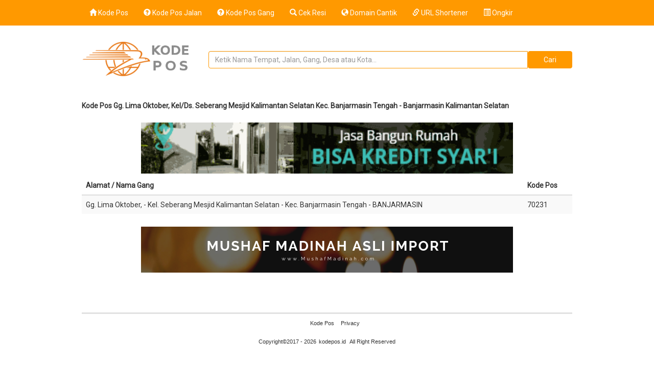

--- FILE ---
content_type: text/html; charset=UTF-8
request_url: https://kodepos.id/gang/gg-lima-oktober-banjarmasin-tengah-banjarmasin-kalimantan-selatan-70231.html
body_size: 3158
content:
<!DOCTYPE html>
<html lang="en-US" prefix="og: //ogp.me/ns#">
<head> 
<meta charset="UTF-8" />
<meta name="viewport" content="width=device-width, initial-scale=1, maximum-scale=10">
<title>Kode Pos Gg. Lima Oktober, Kel/Ds. Seberang Mesjid    Kalimantan Selatan Kec. Banjarmasin Tengah - Banjarmasin Kalimantan Selatan</title>

<meta property="og:title" content="Kode Pos Gg. Lima Oktober, Kel/Ds. Seberang Mesjid    Kalimantan Selatan Kec. Banjarmasin Tengah - Banjarmasin Kalimantan Selatan" />
<meta content="follow,all" name="googlebot-image"/>
<meta content="follow,all" name="msnbot"/>
<meta content="follow,all" name="alexabot"/>
<meta content="follow,all" name="ZyBorg"/>
<meta content="follow,all" name="Scooter"/>
<meta content="all,index,follow" name="spiders"/>
<meta content="all,index,follow" name="webcrawlers"/>
<meta content="all,index,follow" name="SLURP"/>
<meta content="all,index,follow" name="yahoobot"/>
<meta content="all,index,follow" name="bingbot"/>
<meta content="10" name="pagerank"/>
<meta content="100" name="alexa"/>
<meta content="1,2,3,10,11,12,13,ATF" name="serps"/> 
<meta content="no" http-equiv="imagetoolbar"/>
<meta content="no-cache" http-equiv="cache-control"/>
<meta content="no-cache" http-equiv="pragma"/>
<meta content="Aeiwi, Alexa, AllTheWeb, AltaVista, AOL Netfind, Anzwers, Canada, DirectHit, EuroSeek, Excite, Overture, Go, Google, HotBot. InfoMak, Kanoodle, Lycos, MasterSite, National Directory, Northern Light, SearchIt, SimpleSearch, WebsMostLinked, WebTop, What-U-Seek, AOL, Yahoo, WebCrawler, Infoseek, Excite, Magellan, LookSmart, bing, CNET, Googlebot" name="search engines"/>
<link rel="canonical" href="https://kodepos.id/gang/gg-lima-oktober-banjarmasin-tengah-banjarmasin-kalimantan-selatan-70231.html" />
<link rel="shortcut icon" type="image/png" href="https://kodepos.id/kodepos1/style/favicon.png" />
<link href='https://fonts.googleapis.com/css?family=Roboto:400,300' rel='stylesheet' type='text/css'> 
<link href="https://kodepos.id/kodepos1/style/bootstrap/css/bootstrap.min.css" rel="stylesheet">
<link href="https://kodepos.id/kodepos1/style/css/navbar.custom.css" rel="stylesheet">
<link href="https://maxcdn.bootstrapcdn.com/font-awesome/4.6.1/css/font-awesome.min.css" rel="stylesheet">
<script src="https://kodepos.id/kodepos1/style/js/jquery.1.12.0.min.js"></script>
<script src="https://kodepos.id/kodepos1/style/bootstrap/js/bootstrap.min.js"></script>
<link rel="stylesheet" href="//code.jquery.com/ui/1.11.4/themes/smoothness/jquery-ui.css"> 
<script src="//code.jquery.com/ui/1.11.4/jquery-ui.js"></script>
<!--[if lt IE 9]>
<script src="http://html5shiv.googlecode.com/svn/trunk/html5.js"></script>
<![endif]-->
<script>
$(function() { 
	var domain = "https://kodepos.id/";
    $( "#scr" ).autocomplete({
        source: 'https://kodepos.id/suggest',
		select: function(event, ui){
			var label = ui.item.value;
			var uri	= label.split(' - '); 
			window.location.href = domain + uri[0];
		}
    });
});
</script>

<!--<script async src="//pagead2.googlesyndication.com/pagead/js/adsbygoogle.js"></script>
<script>
  (adsbygoogle = window.adsbygoogle || []).push({
    google_ad_client: "ca-pub-4531534185877021",
    enable_page_level_ads: true
  });
</script>  -->
  
  <script data-ad-client="ca-pub-4531534185877021" async src="https://pagead2.googlesyndication.com/pagead/js/adsbygoogle.js"></script>
</head>
<body>
<div class="header">
	<div class="container-fluid"> 
	<nav class="navbar navbar-inverse navbar-static-topx">
		<div class="navbar-header">
		  <button type="button" class="navbar-toggle" data-toggle="collapse" data-target="#myNavbar">
			<span class="icon-bar"></span>
			<span class="icon-bar"></span>
			<span class="icon-bar"></span>                        
		  </button>
		  <a class="navbar-brand" href="https://kodepos.id"><span class="glyphicon glyphicon-home"></span> Kode Pos</a>
		</div>
		<div class="collapse navbar-collapse" id="myNavbar">   
		  <ul class="nav navbar-nav">  
			<li><a href="https://kodepos.id/jalan"><i class="glyphicon glyphicon-question-sign"></i> Kode Pos Jalan</a></li>
			<li><a href="https://kodepos.id/gang"><i class="glyphicon glyphicon-question-sign"></i> Kode Pos Gang</a></li>
			<li><a target="_blank" rel="nofollow" href="https://cekresi.id/"><i class="glyphicon glyphicon-search"></i> Cek Resi</a></li>
            <li><a target="_blank" rel="nofollow" href="https://name.co.id/"><i class="glyphicon glyphicon-globe"></i> Domain Cantik</a></li>
			<li><a target="_blank" rel="nofollow" href="https://ketkp.com/"><i class="glyphicon glyphicon-link"></i> URL Shortener</a></li>
            <li><a target="_blank" rel="nofollow" href="#"><i class="glyphicon glyphicon-list-alt"></i> Ongkir</a></li>
		  </ul>
		</div>
	</nav> 
	</div>
</div>
<div class="container">
	<div class="row topmargin">
		<div class="col-sm-3 logo">
        	<a href="https://kodepos.id"><img src="https://kodepos.id/kodepos1/kodepos.id.png"/></a>
		</div>
		<div class="col-sm-9">
			<form action="https://kodepos.id" method="get" autocomplete="off">
			<div class="input-group input-kodepos">
			  <input type="text" id="scr" name="s" class="form-control text-kodepos" placeholder="Ketik Nama Tempat, Jalan, Gang, Desa atau Kota...">
			  
			  <span class="input-group-btn">
				<input class="btn btn-default btn-kodepos" type="submit" value="Cari"/>
			  </span>
			  <div id="suggesstion-box" style="clear:both"></div>
			</div>
			</form>
		</div>
	</div><div class="row topmargin">
	<div class="col-sm-12">
		<h1>Kode Pos Gg. Lima Oktober, Kel/Ds. Seberang Mesjid    Kalimantan Selatan Kec. Banjarmasin Tengah - Banjarmasin Kalimantan Selatan</h1>
<!-- Iklan -->
<div class="one"><a rel="nofollow" href="https://kodepos.id/go/5" target="_blank"><img src="https://kodepos.id/index/image/Konstruksi.gif" width="728" height="100"/></a></div>
		<table class="table tablej">
		<thead>
			<tr>
				<th>Alamat / Nama Gang</th> 
				<th>Kode Pos</th>
			</tr>
		</thead>
		<tbody>
	<tr style="background:#f9f9f9;"><td><a href="https://kodepos.id/gang/gg-lima-oktober-banjarmasin-tengah-banjarmasin-kalimantan-selatan-70231.html">Gg. Lima Oktober, - Kel. Seberang Mesjid    Kalimantan Selatan - Kec. Banjarmasin Tengah - BANJARMASIN</a></td><td><a href="https://kodepos.id/gang/70231">70231</a></td></tr>		</tbody></table>
<!-- Iklan -->
<div class="one"><a rel="nofollow" href="https://www.MushafMadinah.com"target="blank"><img src="https://kodepos.id/index/image/www.MushafMadinah.com.png" width="728" height="90"/></a></div>
		<div class="pagination">
			</div>
	</div>
</div>
	<div class="footer"> 
		<div class="bottom-menu"> 
			<ul>
				<li><a href="https://kodepos.id">Kode Pos</a></li> 
				<li><a href="https://kodepos.id/index/privacy-policy.html">Privacy</a></li> 
			</ul> 
		</div>
		<div class="copy-right">
		Copyright&copy;2017 - 2026<a href="https://kodepos.id">kodepos.id</a> All Right Reserved  
		</div>  
	</div>
</div> 
<!-- Go to www.addthis.com/dashboard to customize your tools --> <script type="text/javascript" src="//s7.addthis.com/js/300/addthis_widget.js#pubid=ra-58a64e9231d391bb"></script> 

   <!-- Histats.com  START  (aync)-->
<script type="text/javascript">var _Hasync= _Hasync|| [];
_Hasync.push(['Histats.start', '1,3737713,4,0,0,0,00010000']);
_Hasync.push(['Histats.fasi', '1']);
_Hasync.push(['Histats.track_hits', '']);
(function() {
var hs = document.createElement('script'); hs.type = 'text/javascript'; hs.async = true;
hs.src = ('//s10.histats.com/js15_as.js');
(document.getElementsByTagName('head')[0] || document.getElementsByTagName('body')[0]).appendChild(hs);
})();</script>
<noscript><a href="/" target="_blank"><img  src="//sstatic1.histats.com/0.gif?3737713&101" alt="" border="0"></a></noscript>
<!-- Histats.com  END  -->

<!-- Facebook Pixel Code -->
<script>
!function(f,b,e,v,n,t,s)
{if(f.fbq)return;n=f.fbq=function(){n.callMethod?
n.callMethod.apply(n,arguments):n.queue.push(arguments)};
if(!f._fbq)f._fbq=n;n.push=n;n.loaded=!0;n.version='2.0';
n.queue=[];t=b.createElement(e);t.async=!0;
t.src=v;s=b.getElementsByTagName(e)[0];
s.parentNode.insertBefore(t,s)}(window, document,'script',
'https://connect.facebook.net/en_US/fbevents.js');
fbq('init', '753925352059449');
fbq('track', 'PageView');
</script>
<noscript><img height="1" width="1" style="display:none"
src="https://www.facebook.com/tr?id=753925352059449&ev=PageView&noscript=1"
/></noscript>
<!-- End Facebook Pixel Code -->

<script defer src="https://static.cloudflareinsights.com/beacon.min.js/vcd15cbe7772f49c399c6a5babf22c1241717689176015" integrity="sha512-ZpsOmlRQV6y907TI0dKBHq9Md29nnaEIPlkf84rnaERnq6zvWvPUqr2ft8M1aS28oN72PdrCzSjY4U6VaAw1EQ==" data-cf-beacon='{"version":"2024.11.0","token":"bc7b0385754d43ea8ec6fa22ac886931","r":1,"server_timing":{"name":{"cfCacheStatus":true,"cfEdge":true,"cfExtPri":true,"cfL4":true,"cfOrigin":true,"cfSpeedBrain":true},"location_startswith":null}}' crossorigin="anonymous"></script>
</body>
</html>



--- FILE ---
content_type: text/html; charset=utf-8
request_url: https://www.google.com/recaptcha/api2/aframe
body_size: 258
content:
<!DOCTYPE HTML><html><head><meta http-equiv="content-type" content="text/html; charset=UTF-8"></head><body><script nonce="jsX1Cdv5msz31BXsCQhl0A">/** Anti-fraud and anti-abuse applications only. See google.com/recaptcha */ try{var clients={'sodar':'https://pagead2.googlesyndication.com/pagead/sodar?'};window.addEventListener("message",function(a){try{if(a.source===window.parent){var b=JSON.parse(a.data);var c=clients[b['id']];if(c){var d=document.createElement('img');d.src=c+b['params']+'&rc='+(localStorage.getItem("rc::a")?sessionStorage.getItem("rc::b"):"");window.document.body.appendChild(d);sessionStorage.setItem("rc::e",parseInt(sessionStorage.getItem("rc::e")||0)+1);localStorage.setItem("rc::h",'1768942702536');}}}catch(b){}});window.parent.postMessage("_grecaptcha_ready", "*");}catch(b){}</script></body></html>

--- FILE ---
content_type: text/css
request_url: https://kodepos.id/kodepos1/style/css/navbar.custom.css
body_size: 1275
content:
/* navbar */ 
	a{color:#333;}
	a:hover,a:focus{color:#ff9900;}
.container{max-width:960px;padding:0;}
.navbar{background:none;z-index:500 !important;}
.navbar-collapse,.navbar-header{z-index:500 !Important;}
.navbar-inverse {background-color:none;border:none;margin-bottom:0;padding-right:15px;line-height:20px;}
.navbar-inverse img.ava-user{width:32px;height:32xpx;margin:-10px 0 -10px 0;padding:0;}
/* title */
.navbar-inverse .navbar-brand {color: #fff;outline:0;font:14px "Roboto";line-height:20px;padding-right:15px;}
.navbar-inverse .navbar-brand:hover,
.navbar-inverse .navbar-brand:focus {color: #2b2c2b;}
/* link */
.navbar-inverse .navbar-nav > li > a {color:#fff;outline:0;font:14px "Roboto";line-height:20px;}
.navbar-inverse .navbar-nav > li > a:hover,
.navbar-inverse .navbar-nav > li > a:focus {color: #2b2c2b;}
.navbar-inverse .navbar-nav > .active > a, 
.navbar-inverse .navbar-nav > .active > a:hover, 
.navbar-inverse .navbar-nav > .active > a:focus {color: #2b2c2b;background-color: #fffx;}
.navbar-inverse .navbar-nav > .open > a, 
.navbar-inverse .navbar-nav > .open > a:hover, 
.navbar-inverse .navbar-nav > .open > a:focus {color: #2b2c2b;background-color: #fff;margin-bottom:-1px;}
/* caret */
.navbar-inverse .navbar-nav > .dropdown > a .caret {border-top-color: #fff;border-bottom-color: #fff;}
.navbar-inverse .navbar-nav > .dropdown > a:hover .caret,
.navbar-inverse .navbar-nav > .dropdown > a:focus .caret {border-top-color: #2b2c2b;border-bottom-color: #2b2c2b;}
.navbar-inverse .navbar-nav > .open > a .caret, 
.navbar-inverse .navbar-nav > .open > a:hover .caret, 
.navbar-inverse .navbar-nav > .open > a:focus .caret {border-top-color: #2b2c2b;border-bottom-color: #2b2c2b;}
/* mobile version */
.navbar-inverse .navbar-toggle {border-color: #666;}
.navbar-inverse .navbar-toggle:hover,
.navbar-inverse .navbar-toggle:focus {background-color: #fff;}
.navbar-inverse .navbar-toggle .icon-bar {background-color: #2b2c2b;}
@media (max-width: 767px) {
	.navbar-inverse {background-color:none;border:none;margin-bottom:0;padding-right:0;}
    .navbar-inverse .navbar-nav .open .dropdown-menu > li > a {color: #444;}
    .navbar-inverse .navbar-nav .open .dropdown-menu > li > a:hover,
    .navbar-inverse .navbar-nav .open .dropdown-menu > li > a:focus {color: #f06666;}
} 
/* Home */
body{background:#fff; font:14px "Roboto";
  -webkit-background-size: cover;
  -moz-background-size: cover;
  -o-background-size: cover;
  background-size: cover;}
mark{background:#baeb9f;}
.header h1{font-size:20px;padding:0;margin:0;opacity:0;}
.header p{opacity:0;}
.header {height:50px;background-color:#ff9900;background-repeat:no-repeat;background-size:100% auto;color:#fff;padding:0;margin-bottom:0px;}
.header .container-fluid{padding:0;max-width:960px;background:#ff9900;}
.header .input-searchs{background:#a0e365;border-color:#a0e365;color:#fff;}
.topmargin{margin-top:30px;}
.logo img{width:auto;max-width:100%;}
.btn-kodepos{background:#ff9900;border:1px solid #f90;color:#fff;padding-left:30px;padding-right:30px;}
.btn-kodepos:hover,.btn-kodepos:focus{background:#ffcc00;border:1px solid #f90;color:#fff;box-shadow:none;}
.text-kodepos{border:1px solid #f90;}
.text-kodepos:focus{border:1px solid #f90;box-shadow:none;}
.input-kodepos{padding-top:20px;}

h1,h2,h3{font-size:14px;font-weight:bold;margin-bottom:20px;}

/* Search */ 
.search{margin:0 auto;width:auto;text-align:center;padding:30px 10px;}
.search-custom{width:300px;}
.socials{padding:50px 0 20px 25px;clear:both;margin-top:10px;background:url(sharing.png) top left no-repeat;}
.socials a{margin-bottom:5px;}
.btn-twitter {background:#00acee;border-radius:0;color:#fff}
.btn-twitter:link, .btn-twitter:visited {color:#fff}
.btn-twitter:active, .btn-twitter:hover {background:#0087bd;color:#fff}
.btn-facebook {background:#3b5998;border-radius:0;color:#fff}
.btn-facebook:link, .btn-facebook:visited {color:#fff}
.btn-facebook:active, .btn-facebook:hover {background:#30477a;color:#fff}
.btn-googleplus {background:#e93f2e;border-radius:0;color:#fff}
.btn-googleplus:link, .btn-googleplus:visited {color:#fff}
.btn-googleplus:active, .btn-googleplus:hover {background:#ba3225;color:#fff}
.btn-stumbleupon {background:#f74425;border-radius:0;color:#fff}
.btn-stumbleupon:link, .btn-stumbleupon:visited {color:#fff}
.btn-stumbleupon:active, .btn-stumbleupon:hover {background:#c7371e;color:#fff}
.btn-linkedin {background:#0e76a8;border-radius:0;color:#fff}
.btn-linkedin:link, .btn-linkedin:visited {color:#fff}
.btn-linkedin:active, .btn-linkedin:hover {background:#0b6087;color:#fff}
.clear{clear:both;}



.footer{width:auto; margin:0 auto; margin:30px 0 0;padding:10px 0; color:#333;border-top:3px solid #e1e1e1;background:none;} 
.footer .copy-right{font:11px "Helvetica"; padding:0; text-align:center; line-height:20px;}
.bottom-menu{line-height:14px; padding:0 0 10px; width:auto; text-align:center;}
.bottom-menu ul{width:99%;}
.bottom-menu ul li{display:inline;}
.footer a{color:#333; margin:0 5px; font:11px "Helvetica";}
.bottom-menu ul li a:hover{text-decoration:underline;}

.pagination{width:100%;text-align:center;}
.pagination a{display:inline-block;color:#666;font-weight:bold;font-size:13px;padding:5px 8px;border:1px solid #888;margin:0 2px;}
.pagination a:hover,.pagination a.actived{color:#f90;border:1px solid #f90;}
.pagination select{max-width:100pxx;padding:7px 10px;font-size:16px;border:1px solid #d9534f;color:#d9534f;}
.one{text-align:center;padding:5px 0;width:100%;}
.table img,.one img{max-width:100%;}
@media only screen and (min-width: 991px) and (max-width: 1280px) {
	.col-md-2{width:20%;}
	.col-md-3{width:20%;}
}
@media only screen and (min-width: 768px) and (max-width: 990px) {
	.col-md-2{width:25%;display:inline-block;}
	.col-md-3{width:25%;display:inline-block;}
	.col-sm-9,.col-sm-3{width:100%;}
}
@media only screen and (min-width: 480px) and (max-width: 767px) {
	.col-md-2,.col-md-3{width:33.3%;display:inline-block;} 
	.col-xs-9{width:66.6%}
	.col-xs-3{width:33.3%;}
	.tables td{display:block;width:99.9%;clear:both}
	.container{padding:0 10px;}
	.table thead{display:none;} 
	.tables td:nth-child(1):before{content:"Provinsi";display:inline-block;width:50%;}
	.tables td:nth-child(2):before{content:"Kota/Kabupaten";display:inline-block;width:50%;}
	.tables td:nth-child(3):before{content:"Kecamatan";display:inline-block;width:50%;}
	.tables td:nth-child(4):before{content:"Kelurahan";display:inline-block;width:50%;}
	.tables td:nth-child(5):before{content:"Kode Pos";display:inline-block;width:50%;} 
	.tables tr{border-bottom:1px solid #d9d9d9;}
	.tablej tr{border:none !important;padding:20px !important;}
	.tablej td{display:inline;width:auto;padding:0 5px 0 0 !important;border:none !important;}
	.tablej td:nth-child(1):before{content:"Kode Pos ";display:inline-block;padding-right:5px;padding-top:10px;}
	.tablej td:nth-child(2):before{content:"- ";display:inline-block;padding-right:5px;padding-bottom:10px;} 
	.table td.one:before{content:"";}
}
@media only screen and (min-width: 0px) and (max-width: 479px) { 
	.col-md-2,.col-md-3{width:50%;display:inline-block;}
	.col-xs-9,.col-xs-3{width:100%;}
	.mangashow{padding:0;}
	.container{padding:0;margin:5px;}
	.chapter-list .col-xs-4{display:none;}
	.chapter-list .col-xs-8{width:100%;}
	.container{padding:0 10px;}
	.tables td{display:block;width:99.9%;clear:both}
	.table thead{display:none;} 
	.tables td:nth-child(1):before{content:"Provinsi";display:inline-block;width:50%;}
	.tables td:nth-child(2):before{content:"Kota/Kabupaten";display:inline-block;width:50%;}
	.tables td:nth-child(3):before{content:"Kecamatan";display:inline-block;width:50%;}
	.tables td:nth-child(4):before{content:"Kelurahan";display:inline-block;width:50%;}
	.tables td:nth-child(5):before{content:"Kode Pos";display:inline-block;width:50%;} 
	.tables tr{border-bottom:1px solid #d9d9d9;}
	.tablej tr{border:none !important;padding:20px !important;}
	.tablej td{display:inline;width:auto;padding:0 5px 0 0 !important;border:none !important;}
	.tablej td:nth-child(1):before{content:"Kode Pos ";display:inline-block;padding-right:5px;padding-top:10px;}
	.tablej td:nth-child(2):before{content:"- ";display:inline-block;padding-right:5px;padding-bottom:10px;} 
	.table td.one:before{content:"";}
}